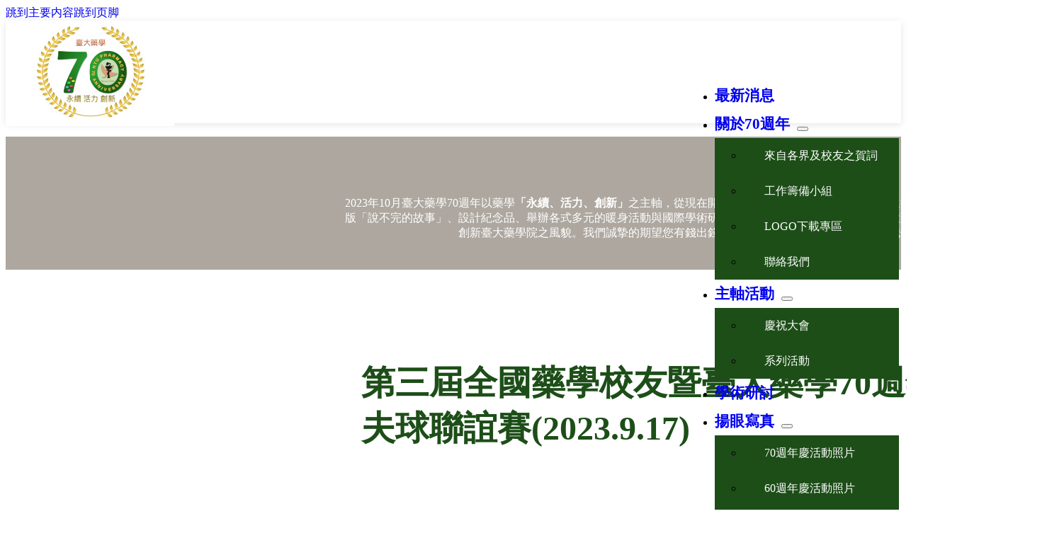

--- FILE ---
content_type: text/html; charset=UTF-8
request_url: https://ntupharmacy70.mc.ntu.edu.tw/4557/
body_size: 19006
content:
<!DOCTYPE html><html lang="zh-TW"><head><meta charset="UTF-8"><meta name="viewport" content="width=device-width, initial-scale=1"><title>第三屆全國藥學校友暨臺大藥學70週年高爾夫球聯誼賽(2023.9.17)</title><meta name='robots' content='max-image-preview:large, max-snippet:-1, max-video-preview:-1' /><link rel="canonical" href="https://ntupharmacy70.mc.ntu.edu.tw/4557/"><meta property="og:title" content="第三屆全國藥學校友暨臺大藥學70週年高爾夫球聯誼賽(2023.9.17)"><meta property="og:type" content="article"><meta property="og:image" content="https://ntupharmacy70.mc.ntu.edu.tw/wp-content/uploads/2023/09/2.jpg"><meta property="og:image:width" content="1478"><meta property="og:image:height" content="1108"><meta property="og:image:alt" content="2"><meta property="og:url" content="https://ntupharmacy70.mc.ntu.edu.tw/4557/"><meta property="og:locale" content="zh_TW"><meta property="og:site_name" content="臺大藥學校友會70週年"><meta property="article:published_time" content="2023-09-18T08:48:10+08:00"><meta property="article:modified_time" content="2023-09-18T08:48:41+08:00"><meta property="og:updated_time" content="2023-09-18T08:48:41+08:00"><meta property="article:section" content="最新消息"><meta name="twitter:card" content="summary_large_image"><meta name="twitter:image" content="https://ntupharmacy70.mc.ntu.edu.tw/wp-content/uploads/2023/09/2.jpg"><link rel="alternate" type="application/rss+xml" title="訂閱《臺大藥學校友會70週年》&raquo; 資訊提供" href="https://ntupharmacy70.mc.ntu.edu.tw/feed/" /><link rel="alternate" type="application/rss+xml" title="訂閱《臺大藥學校友會70週年》&raquo; 留言的資訊提供" href="https://ntupharmacy70.mc.ntu.edu.tw/comments/feed/" /><link rel="alternate" type="application/rss+xml" title="訂閱《臺大藥學校友會70週年 》&raquo;〈第三屆全國藥學校友暨臺大藥學70週年高爾夫球聯誼賽(2023.9.17)〉留言的資訊提供" href="https://ntupharmacy70.mc.ntu.edu.tw/4557/feed/" /><link rel="alternate" title="oEmbed (JSON)" type="application/json+oembed" href="https://ntupharmacy70.mc.ntu.edu.tw/wp-json/oembed/1.0/embed?url=https%3A%2F%2Fntupharmacy70.mc.ntu.edu.tw%2F4557%2F" /><link rel="alternate" title="oEmbed (XML)" type="text/xml+oembed" href="https://ntupharmacy70.mc.ntu.edu.tw/wp-json/oembed/1.0/embed?url=https%3A%2F%2Fntupharmacy70.mc.ntu.edu.tw%2F4557%2F&#038;format=xml" /><style id='wp-img-auto-sizes-contain-inline-css'>img:is([sizes=auto i],[sizes^="auto," i]){contain-intrinsic-size:3000px 1500px}</style><style id='classic-theme-styles-inline-css'>/*! This file is auto-generated */
.wp-block-button__link{color:#fff;background-color:#32373c;border-radius:9999px;box-shadow:none;text-decoration:none;padding:calc(.667em + 2px) calc(1.333em + 2px);font-size:1.125em}.wp-block-file__button{background:#32373c;color:#fff;text-decoration:none}</style><link data-optimized="1" rel='stylesheet' id='pdfp-public-css' href='https://ntupharmacy70.mc.ntu.edu.tw/wp-content/litespeed/css/58dc2c0df71528a22180f3cf8ff7e1d9.css?ver=7e1d9' media='all' /><link data-optimized="1" rel='stylesheet' id='bricks-frontend-css' href='https://ntupharmacy70.mc.ntu.edu.tw/wp-content/litespeed/css/eb4b10528ce5629b082ed1e2f5b23d0b.css?ver=23d0b' media='all' /><link data-optimized="1" rel='stylesheet' id='bricks-font-awesome-6-brands-css' href='https://ntupharmacy70.mc.ntu.edu.tw/wp-content/litespeed/css/750640e9115fd0c3c02759987c18d82a.css?ver=8d82a' media='all' /><link data-optimized="1" rel='stylesheet' id='bricks-ionicons-css' href='https://ntupharmacy70.mc.ntu.edu.tw/wp-content/litespeed/css/3aa54be4bdef1b7138cad41962de1fdf.css?ver=e1fdf' media='all' /><style id='bricks-frontend-inline-inline-css'>.#bricks-header-wrapper.brxe-container{display:block}.brxe-container.brxe-div{display:block}.brxe-container.brxe-container{display:block}:root{--bricks-color-31639f:#f5f5f5;--bricks-color-ddbdf8:#e0e0e0;--bricks-color-094019:#9e9e9e;--bricks-color-27b9e2:#616161;--bricks-color-fa7fbe:#424242;--bricks-color-9e956e:#212121;--bricks-color-46c4d6:#ffeb3b;--bricks-color-99250e:#ffc107;--bricks-color-fbdc83:#ff9800;--bricks-color-d81e56:#ff5722;--bricks-color-52e9f3:#f44336;--bricks-color-6c3f5c:#9c27b0;--bricks-color-ad3698:#2196f3;--bricks-color-34501a:#03a9f4;--bricks-color-7a4725:#81D4FA;--bricks-color-55f0c2:#4caf50;--bricks-color-94d7ae:#8bc34a;--bricks-color-22606f:#cddc39;--bricks-color-tyuapi:#1f4645;--bricks-color-zcheqk:#ffffff;--bricks-color-uhukgm:rgba(255, 255, 255, 0.7);--bricks-color-dxonjs:#9a6055;--bricks-color-abekpp:#000000;--bricks-color-dpoied:#000000;--bricks-color-gzcwyc:#000000;--bricks-color-cpnlil:#606060}#brxe-5560c5 .bricks-site-logo{width:auto}@media (max-width:991px){#brxe-5560c5 .bricks-site-logo{height:80px}}#brxe-7769b4{flex-direction:row;align-items:center;justify-content:space-between;align-self:center!important;width:228px;display:block;position:absolute;left:0;top:0}@layer bricks{@media (max-width:991px){#brxe-f360e5 .bricks-nav-menu-wrapper{display:none}#brxe-f360e5 .bricks-mobile-menu-toggle{display:block}}}#brxe-f360e5 .bricks-nav-menu>li>a{line-height:40px;font-size:21px;font-weight:600}#brxe-f360e5 .bricks-nav-menu>li>.brx-submenu-toggle>*{line-height:40px;font-size:21px;font-weight:600}#brxe-f360e5 .bricks-nav-menu .brx-submenu-toggle button{margin-top:0;margin-right:0;margin-bottom:0;margin-left:10px}#brxe-f360e5 .bricks-nav-menu .sub-menu a{padding-top:0;padding-right:30px;padding-bottom:0;padding-left:30px}#brxe-f360e5 .bricks-nav-menu .sub-menu button{padding-top:0;padding-right:30px;padding-bottom:0;padding-left:30px}#brxe-f360e5 .bricks-nav-menu .sub-menu>li>a{color:#fff;line-height:50px}#brxe-f360e5 .bricks-nav-menu .sub-menu>li>.brx-submenu-toggle>*{color:#fff;line-height:50px}#brxe-f360e5 .bricks-nav-menu .sub-menu .menu-item{background-color:#35a7ff}#brxe-f360e5 .bricks-nav-menu .sub-menu .menu-item:hover{background-color:#0089fa}#brxe-f360e5 .bricks-nav-menu>li{margin-right:20px;margin-left:20px}#brxe-f360e5 .bricks-nav-menu{flex-direction:row}#brxe-f360e5 .bricks-mobile-menu>li>a{padding-right:15px;padding-left:15px}#brxe-f360e5 .bricks-mobile-menu>li>.brx-submenu-toggle>*{padding-right:15px;padding-left:15px}#brxe-f360e5 .bricks-mobile-menu .sub-menu>.menu-item>a{padding-right:0;padding-left:0}#brxe-f360e5 .bricks-mobile-menu .sub-menu>.menu-item>.brx-submenu-toggle>*{padding-right:0;padding-left:0}#brxe-f360e5 .bricks-mobile-menu-toggle{color:#004341}#brxe-f360e5{position:absolute;right:0;padding-right:20px;padding-left:20px}@media (max-width:767px){#brxe-f360e5 .bricks-nav-menu>li{margin-right:15px;margin-left:15px}}@media (max-width:478px){#brxe-f360e5{align-self:flex-end;padding-right:25px}#brxe-f360e5 .bricks-mobile-menu-wrapper{justify-content:flex-start}#brxe-f360e5.show-mobile-menu .bricks-mobile-menu-toggle{color:#ff5964!important;top:25px;right:100px}}#brxe-jdqvoa{display:block;position:absolute;right:0;top:70px}@media (max-width:991px){#brxe-jdqvoa{right:20px;top:20px}}@media (max-width:767px){#brxe-jdqvoa{top:20px;right:20px}}@media (max-width:478px){#brxe-jdqvoa{top:20px;right:20px}}#brxe-3b3e3a{flex-direction:row;padding-left:17px;align-items:center;justify-content:center;z-index:1;align-self:stretch!important;width:100%;display:block;max-width:1440px;margin-right:auto;margin-left:auto;position:relative}#brxe-kkgdrn .image{height:190px;width:190px}#brxe-inevub{width:%}#brxe-obdjof li.has-link a,#brxe-obdjof li.no-link{color:#fff;justify-content:center;align-items:flex-end;padding-top:5px;padding-right:10px;padding-bottom:5px;padding-left:10px}#brxe-obdjof .repeater-item:nth-child(1).has-link a{color:var(--bricks-color-zcheqk)}#brxe-obdjof .repeater-item:nth-child(1).no-link{color:var(--bricks-color-zcheqk)}#brxe-obdjof .repeater-item:nth-child(2).has-link a{color:var(--bricks-color-zcheqk)}#brxe-obdjof .repeater-item:nth-child(2).no-link{color:var(--bricks-color-zcheqk)}#brxe-obdjof .repeater-item:nth-child(3).has-link a{color:var(--bricks-color-zcheqk)}#brxe-obdjof .repeater-item:nth-child(3).no-link{color:var(--bricks-color-zcheqk)}#brxe-obdjof .repeater-item:nth-child(4).has-link a{color:var(--bricks-color-zcheqk)}#brxe-obdjof .repeater-item:nth-child(4).no-link{color:var(--bricks-color-zcheqk)}#brxe-obdjof{position:static;flex-direction:row}#brxe-ybnxkx{width:50%;display:flex;align-self:flex-end!important;flex-direction:column;justify-content:flex-start;align-items:flex-end;padding-top:0;position:absolute}#brxe-qocooh{display:flex;margin-right:auto;margin-left:auto}</style><link data-optimized="1" rel='stylesheet' id='wp-block-paragraph-css' href='https://ntupharmacy70.mc.ntu.edu.tw/wp-content/litespeed/css/3c4948f619482c4211745a4d34f2ce97.css?ver=2ce97' media='all' /><link data-optimized="1" rel='stylesheet' id='wp-block-columns-css' href='https://ntupharmacy70.mc.ntu.edu.tw/wp-content/litespeed/css/2abb9812444be90fe5ecb6a2219c078f.css?ver=c078f' media='all' /><link rel="https://api.w.org/" href="https://ntupharmacy70.mc.ntu.edu.tw/wp-json/" /><link rel="alternate" title="JSON" type="application/json" href="https://ntupharmacy70.mc.ntu.edu.tw/wp-json/wp/v2/posts/4557" /><style></style> <script data-optimized="1" defer src="https://ntupharmacy70.mc.ntu.edu.tw/wp-content/litespeed/js/bb2e97b76232066cf0c957dadd5eb379.js?ver=eb379"></script> <link rel="icon" href="https://ntupharmacy70.mc.ntu.edu.tw/wp-content/uploads/2022/11/cropped-favicon-32x32.png" sizes="32x32" /><link rel="icon" href="https://ntupharmacy70.mc.ntu.edu.tw/wp-content/uploads/2022/11/cropped-favicon-192x192.png" sizes="192x192" /><link rel="apple-touch-icon" href="https://ntupharmacy70.mc.ntu.edu.tw/wp-content/uploads/2022/11/cropped-favicon-180x180.png" /><meta name="msapplication-TileImage" content="https://ntupharmacy70.mc.ntu.edu.tw/wp-content/uploads/2022/11/cropped-favicon-270x270.png" /><style id="wp-custom-css">a,a:active,a:focus,a:hover{outline:none;-webkit-transition:all 0.3s ease-in-out;-moz-transition:all 0.3s ease-in-out;-o-transition:all 0.3s ease-in-out;-ms-transition:all 0.3s ease-in-out;transition:all 0.3s ease-in-out;text-decoration:none}.brxe-container{width:1440px}#brx-header{height:145px;z-index:99;box-shadow:0 2px 10px rgb(0 0 0 / 10%)}.brxe-nav-menu{padding:0!important}.logo{text-align:center;padding:5px;background:#fff}.logo a{display:block}.logo img{display:inline-block}#brxe-f360e5 .bricks-nav-menu>li>a:hover{color:#1d4e18}#brxe-badlsg{margin-bottom:0;text-align:center}.brx-container.root{width:100%;;max-width:100%}.brxe-carousel .image{background-size:contain;background-repeat:no-repeat}#banner{background:#ada79f!important}#banner .titleBox{color:#fff!important}.brxe-nav-menu .bricks-nav-menu .sub-menu{background:#1d4e18}#brxe-f360e5 .bricks-nav-menu .sub-menu li.menu-item{background:#1d4e18}#brxe-f360e5 .bricks-nav-menu .sub-menu li.menu-item a:hover{background:#1d4e18}.template-wrap{position:relative;padding:8em 0}.template-wrap h1{color:#1d4e18;font-size:2em;margin:0 0 1em}.template-wrap .file-wrap{width:100%;background:#004341}.template-wrap .file-wrap .table-row{display:table;width:100%;color:#fff}.template-wrap .file-wrap .table-row .cell{display:table-cell;width:25%;text-align:center;padding:20px 0;vertical-align:middle}.template-wrap .file-wrap .table-row .title-name{position:relative;width:75%}.template-wrap .file-wrap .table-row .title-name:after{content:'';display:block;position:absolute;top:50%;right:0;width:1px;height:50%;background:#fff;-webkit-transform:translateY(-50%);transform:translateY(-50%)}.template-wrap .file-wrap .table-row .subject-name{position:relative;width:calc(75% - 100px);padding:20px;display:table-cell}.template-wrap .file-wrap .table-row .subject-name:after{content:'';display:block;position:absolute;top:50%;right:0;width:1px;height:50%;background:#fff;-webkit-transform:translateY(-50%);transform:translateY(-50%)}.template-wrap .file-wrap .table-row .s-number{display:table-cell;width:80px;text-align:center;padding:20px 0;vertical-align:middle}.template-wrap .file-wrap .table-row .s-number:after{content:'';display:block;position:absolute;top:50%;right:0;width:1px;height:50%;background:#fff;-webkit-transform:translateY(-50%);transform:translateY(-50%)}.template-wrap .unit-title{margin:0 0 1em;font-size:1.5em;color:#004341}.seminars-list li{padding:20px}.seminars-list li:nth-child(even){background:#efefef}.seminars-list .separator{display:none}.seminars-list li .meta{width:25%;text-align:center}#unitA{text-align:center;padding:1.5em 0 3em}#unitA p{margin:0}#unitA a{color:#1d4e18;font-size:21px}#unitB{position:relative;height:902px;margin:5em auto 0}#unitC{display:block;padding:2em 0;overflow:hidden}#unitC .txtBox{width:66.667%;;float:left;color:#004341}#unitC .txtBox p{font-size:40px}#unitC .txtBox h3{margin:0;font-size:18px}#donate-list{width:33.333%;float:right;position:relative;padding-left:5em}#donate-list:after{position:absolute;top:0;left:0;width:2px;height:100%;content:'';background:#f3b024}#donate-list li a{color:#63770e;font-size:18px}#donate-list .separator{display:none}#unitD{background:#e8e8e8;padding:8em 0;margin:0 auto}#unitD .inner{width:1440px!important;margin:0 auto}#unitE{padding:20px 0 50px}#unitE .linkBox{width:1440px!important;margin:0 auto}#unitE .brxe-slider{min-height:280px!important}#unitE .slider-content{top:30%}#news{padding:150px 0}#news .inner{width:1440px!important;margin:0 auto}#news .content-wrapper{background:#fff;margin:-30px 0 0 60px;width:calc(100% - 60px);right:0;padding:40px 25px}#news .content-wrapper h3{color:#1d4e18;font-size:18px;margin:0 0 10px;font-weight:600;text-decoration:underline}#news .content-wrapper h3:hover{text-decoration:none}#banner{position:relative;display:block;width:100%;height:188px;background-color:#f0f0f0}#banner .titleBox{position:relative;text-align:right;display:block;max-width:1440px;margin:0 auto;transform:translateY(-50%);top:50%;padding:0 15px}#banner p{display:inline-block;max-width:68%}.image-overlay-wrapper:hover{background:rgb(29 78 24 / 50%);transition-duration:0.3s}.image-overlay-wrapper h3{display:none}.image-overlay-wrapper:hover h3{display:block;transition-duration:0.3s}.page-link{display:block}.page-link>div{width:calc(100%/4)!important;display:inline-block!important}.page-link .brxe-image{height:250px;padding:10px;margin:0 0 28px}.page-link .brxe-image.tag a{display:block}.page-link .brxe-image img{border:1px #efefef solid}.page-link .brxe-image a:hover img{box-shadow:0 2px 10px 0 rgb(0 0 0 / 3%),0 2px 10px rgb(0 0 0 / 3%),0 2px 8px rgb(0 0 0 / 3%),0 2px 10px rgb(0 0 0 / 3%)}.page-link .bricks-image-caption{bottom:0;background:#fff0;color:#000;margin:0;font-size:1.125em}.event-album ul{margin-bottom:0!important}.event-album ul>li{padding:10px!important}.event-album ul.bricks-layout-wrapper li{padding:5px}.event-album ul.bricks-layout-wrapper .bricks-layout-inner{box-shadow:0 0 5px rgb(0 0 0 / 10%);padding:20px}.event-album ul h3{font-size:1.25em}.post-titleBar .bricks-layout-wrapper *{display:table;width:100%}.post-titleBar .bricks-layout-wrapper p{display:table-cell;text-align:center}.post-titleBar .bricks-layout-wrapper p:first-child{width:80px}.post-titleBar .bricks-layout-wrapper p:last-child{width:25%}.post-titleBar .bricks-layout-wrapper h3{display:table-cell;width:calc(75% - 100px);padding:20px;font-size:1.25em;font-weight:400}#story{padding:150px 0}#story h1.title{color:#1d4e18;font-size:2em;margin:0 0 1em}#story .inner{width:1440px!important;margin:0 auto}#story .content-wrapper{background:#fff;margin:-30px 0 0 60px;width:calc(100% - 60px);right:0;padding:40px 25px}#story .content-wrapper h3{color:#1d4e18;font-size:18px;margin:0 0 10px;font-weight:600;text-decoration:underline}#story .content-wrapper h3:hover{text-decoration:none}#story .repeater-item [data-field-id="rumict"]{position:absolute;left:-60px;top:30px;background:#0c4241 url(/wp-content/uploads/2022/07/arrow-right.png) no-repeat center;background-size:22px;width:60px;line-height:60px;text-align:center;color:#fff;font-size:0}.seminar-post .bricks-layout-wrapper *{display:table;width:100%}.seminar-post .bricks-layout-wrapper .content-wrapper h3{display:table-cell;width:75%;padding:20px;font-size:1.25em;font-weight:400}.seminar-post .bricks-layout-wrapper .content-wrapper div{display:table-cell;text-align:center;width:25%}.seminar-post .bricks-layout-wrapper{display:table!important}.seminar-post .image-wrapper{display:none}.seminar-post .bricks-layout-wrapper .content-wrapper div{text-align:left!important}.page-list{max-width:1280px;margin:0 auto;flex-direction:row;box-shadow:0 2px 10px 0 rgb(0 0 0 / 3%),0 2px 10px rgb(0 0 0 / 3%),0 2px 8px rgb(0 0 0 / 3%),0 2px 10px rgb(0 0 0 / 3%)}.page-list>div{flex-grow:1;text-align:center;padding:0!important}.page-list .tab-title{padding:0!important}.page-list .tab-title a{position:relative;display:block;background-color:#fff;padding:20px;color:#63770e}.page-list .tab-title:not(:first-child) a:before{content:'';position:absolute;top:50%;left:0;transform:translateY(-50%);width:1px;height:15px;background-color:#cbcbcb}.page-list .tab-title a:hover{background-color:#f3b024;color:#fff}.page-list .tab-title.brx-open{position:relative;background-color:#f3b024!important;color:#fff}.page-list .tab-title:after{content:'';position:absolute;bottom:0;left:calc(50% - 10px);width:0;height:0;border-style:solid;border-width:10px 10px 0 10px;border-color:#f3b024 #fff0 #fff0 #fff0;z-index:-1;transition:all .2s ease}.page-list .tab-title:hover:after{transition:all .2s .2s ease;transform:translateY(100%)}#EditBox{padding:5em 0;margin:0 auto}#EditBox h1.unit-title{color:#1d4e18;font-size:2em;margin:0 0 1em}.table-style01 table{border:1px #dedede solid}.table-style01 th{background-color:#848f49;color:#fff;width:160px}.table-style01 th,.table-style01 td{padding:10px 15px}.table-style01 tr:not(:last-child){border-bottom:1px #dedede solid}.contact-person{max-width:1280px;margin:0 auto}.contact-person h1{max-width:980px;margin:0 auto 1em;color:#1d4e18;font-size:2em}.contact-person table{border-top:1px #231f20 solid;border-bottom:1px #231f20 solid;max-width:980px;margin:0 auto}.contact-person td{padding:10px}.contact-person td:nth-child(odd){width:25%;text-align:center}.donation_list table{border-top:1px #231f20 solid}.donation_list table th{position:relative}.donation_list table th:not(:first-child):before{content:'';position:absolute;top:50%;left:0;transform:translateY(-50%);width:1px;height:15px;background-color:#aeacac}.donation_list table th,.donation_list table td{padding:10px 15px;text-align:center}.donation_list table tr:last-child{border-bottom:1px #231f20 solid}.donation_list table td:first-child{width:100px}.donation_list table td:last-child{width:50%;text-align:left}#donate{padding:150px 0}#brxe-bshoqs .repeater-item [data-field-id="njldao"]{background:#000;color:#fff;padding:10px;position:absolute;right:0;top:-44px}#brxe-bshoqs .repeater-item [data-field-id="oxgoff"]{position:absolute;left:-60px;top:30px;background:#f3b024 url(/wp-content/uploads/2022/07/arrow-right.png) no-repeat center;background-size:22px;width:60px;line-height:60px;text-align:center;color:#fff;font-size:0}#donate .titleBox{max-width:1140px;margin:0 auto 5rem;text-align:center}#donate .titleBox p{font-size:1.5em}#donate div.set01{width:50%}#donate div.set02{width:42.5%}#donate div.set03{width:85%}#donate div.set04{width:42.5%}#donate .columnBox{position:relative;max-width:1140px;margin:0 auto}#donate .columnBox-last{padding:0 0 30px}#donate .column-1{padding-top:70px}#donate .column-1:after{position:absolute;left:50%;top:0;content:'基本資料';width:100%;max-width:1140px;line-height:46px;text-align:center;background-color:#63770e;color:#fff;transform:translateX(-50%)}#donate .column-2{padding-top:70px}#donate .column-2:after{position:absolute;left:50%;top:0;content:'捐款方式';width:100%;max-width:1140px;line-height:46px;text-align:center;background-color:#63770e;color:#fff;transform:translateX(-50%)}#donate .column-3{padding-top:70px}#donate .column-3:after{position:absolute;left:50%;top:0;content:'收據';width:100%;max-width:1140px;line-height:46px;text-align:center;background-color:#63770e;color:#fff;transform:translateX(-50%)}#donate .column-4{padding-top:70px}#donate .column-4:after{position:absolute;left:50%;top:0;content:'捐款項目';width:100%;max-width:1140px;line-height:46px;text-align:center;background-color:#63770e;color:#fff;transform:translateX(-50%)}#donate .column-5{padding-top:70px}#donate .column-5:after{position:absolute;left:50%;top:0;content:'公開徵信';width:100%;max-width:1140px;line-height:46px;text-align:center;background-color:#63770e;color:#fff;transform:translateX(-50%)}#donate .btnBox{padding:100px 0 0;text-align:right}#donate .itemBox>div{margin:0!important;display:none}#donate .column-4 input.set01{max-width:80px!important}#donate .column-4 .txt01{min-height:38px;line-height:38px}#donate .column-4 .txt01 p{min-height:38px;line-height:38px}#donate a{color:#e3831f}#donate .column-list{padding:0 0 1em;border-bottom:1px #dedede dotted;margin:0 auto 1.8em}.ff-el-input--label{padding:0!important}.ff-el-input--label label{vertical-align:-webkit-baseline-middle}.ff-el-input--label label.set01{width:20%}.fluentform .ff-el-form-check-label .ff-el-form-check-input{width:inherit!important}.donate-way a{color:#e3831f}.donate-way h2{color:#3a3a3a;font-size:1.5em}.news-list-area{position:absolute;top:0;left:0}.news-list-area a{display:block;width:262px;padding:18px 30px;color:#1a1a1a;background:#d6d3ce}.news-list-area a i{color:#1a1a1a;position:absolute;right:25px;top:50%;transform:translateY(-50%)}.news-list-area a:hover i{right:20px}.post-title-area{display:flex;justify-content:flex-end}.post-title-area h1{width:938px;font-size:3em}.post-img-area{position:relative}.post-img-area:after{position:absolute;left:0;top:30%;content:'';background:#064241}.post-content{display:flex;justify-content:flex-end}.post-content .content-area{width:938px}.post-content .cover-img{position:relative;display:flex;justify-content:flex-end;margin:0 0 15em}.post-content .cover-img:after{position:absolute;left:0;top:20%;content:'';background-color:#064241;width:1040px;height:40vh;max-height:580px;height:580px;z-index:-1}.post-content p{font-size:1.25em;line-height:2}.post-content .txt-box{position:absolute;left:30px;top:38%;color:#fff;max-width:435px}.post-content .txt-box strong{display:block;font-size:1.5em;margin:0 0 5px}.post-content .txt-box span{font-size:.9em}.article-bottom{background:#eae8e6;padding:5em 0 8em}.article-bottom a{width:50%}.annual-album{padding:0}.annual-album ul>li{padding:10px!important}.annual-album ul.bricks-layout-wrapper .bricks-layout-inner{box-shadow:0 0 5px rgb(0 0 0 / 10%);padding:20px}.annual-pic li{margin:10px;border:1px #686868 solid;padding:5px}.preparatory-meeting table{border-top:2px #7e8065 solid;border-bottom:2px #7e8065 solid;border-collapse:collapse;border-spacing:0}.preparatory-meeting table th{position:relative;background:#efefef}.preparatory-meeting table th:not(:first-child):before{content:'';position:absolute;top:50%;left:0;transform:translateY(-50%);width:1px;height:15px;background-color:#aeacac}.preparatory-meeting table th,.preparatory-meeting table td{padding:10px 15px;text-align:center}.preparatory-meeting table tr:last-child{border-bottom:1px #231f20 solid}.preparatory-meeting table tr{border-bottom:1px #efefef solid}.preparatory-meeting table td:first-child{width:100px}.preparatory-meeting table td:last-child{width:50%;text-align:left}.post-events{background:#f2f2f2 url(/wp-content/uploads/2022/08/event-bg-txt.png) no-repeat 5% 100px}.post-events .content-box{display:flex;padding:5em 0;overflow:hidden}.post-events .title-box strong{position:relative;display:block;width:100%;font-size:2.35em}.post-events .title-box strong:after{position:absolute;left:0;top:-10px;content:'';background:#de8e11;width:60px;height:5px}.post-events .title-box span{letter-spacing:5px;font-size:1.25em;font-weight:400}.post-events .cover-box{position:relative;display:inline-block;width:50%;text-align:center;padding-bottom:10em}.post-events .cover-box:after{position:absolute;left:0;bottom:5em;content:'';width:20%;height:40%;z-index:0;border-left:solid 5px #fff;border-bottom:solid 5px #fff}.post-events .cover-box .img-box{display:-webkit-inline-box;padding:10px;background:#fff;box-shadow:0 2px 10px rgb(0 0 0 / 10%)}.post-events .cover-box img{max-width:472px;border:1px #f2f2f2 solid}.post-events .content-box .txt-box{display:inline-block;position:relative;width:50%;font-size:18px;line-height:2;padding:8.5em 5em 0 0}.post-events .content-box .txt-box:after{position:absolute;right:0;top:0;content:'';width:20%;height:40%;z-index:0;border-right:solid 5px #fff;border-top:solid 5px #fff}.post-title-area .title-box{width:938px}.post-title-area .title-box h1{font-size:3em;margin:0 0 1em!important}.title-box .title-box strong{font-size:1.25em;color:#232323}.post-title-area .title-box p{font-size:1.15em;color:#676767;text-align:justify}.story-content .story-area{display:flex;justify-content:flex-end}.story-content .cover-img{position:relative;display:flex;justify-content:flex-start;margin:2em 0 13em}.story-content .cover-img:after{position:absolute;right:0;top:20%;content:'';background-color:#064241;width:938px;height:40vh;max-height:580px;height:580px;z-index:-1}.story-content .txt-box{position:absolute;right:5%;top:38%;color:#1a1a1a;max-width:458px;background:rgb(255 255 255 / .85);padding:3em;text-align:left;min-width:420px}.story-content .txt-box strong{display:block;font-size:1.15em;margin:0 0 5px}.story-content .txt-box span{display:block;font-size:.9em}.story-content .content-area{width:938px}.story-content .content-area .context{border-bottom:2px #bbaea2 solid;margin:0 0 3em;padding:0 0 1em;text-align:left}.story-content .content-area .context p{font-size:1.25em}.story-content .content-area .context p:first-letter{float:left;font-size:2.5em;padding-right:5px;text-transform:uppercase;vertical-align:text-top;line-height:120%;color:#bbaea2}.story-content .content-area h3{display:block;font-size:1.5em}.story-content .content-area h4{font-size:1.5em;text-align:center;margin:1em 0;color:#bbaea2}.story-content .paragraph{display:flex;margin-bottom:5em}.story-content .paragraph>div{width:50%;display:inline-block;float:left}.story-content .paragraph>div:first-child{padding-right:1em}.story-content .paragraph>div:last-child{padding-left:1em}.story-content .abstract{display:flex;padding:0 0 3em 0}.story-content .abstract .imgBox{width:60%}.story-content .abstract p{width:40%;padding:10em 0 0 2em}.emptyBox{position:relative;display:block;width:100%;min-height:360px;text-align:center}.emptyBox p{position:absolute;top:50%;left:50%;display:block;transform:translate(-50%,-50%);width:60%;border:1px #fefefe solid;width:90%;color:#1a1a1a;padding:1rem 2rem}footer{background:#064241;padding:28px 0}footer .copyright{text-align:left;color:#fff}@media (max-width:768px){header{height:80px!important}.logo{padding:0;width:80px!important;height:80px!important;background:transparent!important;left:10px!important;top:0!important}.logo a{line-height:80px}.logo img{height:66px!important}.brxe-nav-menu .bricks-mobile-menu-wrapper:before{background-color:#004341}.show-mobile-menu .bricks-mobile-menu-toggle span{background:#fff!important}.brxe-nav-menu{top:15px}#brxe-f360e5.show-mobile-menu .bricks-mobile-menu-toggle{left:0!important;top:0!important}#brxe-jdqvoa{top:7px;right:15px}.brxe-container{width:100%}#banner{height:288px}#banner p{max-width:100%}#unitB{height:auto}.brxe-ba-tilt-image{width:100%;position:static!important}.bricks-layout-item{width:100%}#unitC{padding:15px}#unitC .txtBox,#donate-list{width:100%}#unitE{padding:0 10px 38px}#unitE .brxe-slider .swiper-slide{width:calc(50vw - 10px)!important;min-height:260px}#unitE .brxe-slider .slider-content{padding:10px}.template-wrap{padding:3em 15px}.post-title-area .title-box{width:100%;padding:0 15px}.post-title-area .title-box h1{width:100%;font-size:2em}.story-content .cover-img{display:block;margin:2em 0 5em}.story-content .cover-img:after{position:static;width:0}.story-content .txt-box{position:static;min-width:inherit;padding:1em 1.5em}.story-content .content-area{width:100%;padding:0 15px}.story-content .paragraph{display:block}.story-content .paragraph>div{width:100%}.story-content .paragraph>div:first-child,.story-content .paragraph>div:last-child{padding:0 0 2em}.story-content .abstract{display:block;padding:0}.story-content .abstract img{max-width:100%}.story-content .abstract p{padding:1em}#donate{padding:60px 15px}#donate .titleBox{margin:0 auto 3rem}#donate .titleBox h1{font-size:1.8em}#donate .titleBox p{font-size:1.125em}.bricks-layout-wrapper[data-layout=grid]:not(.isotope){display:flex}.page-link>div{width:calc(100%/2)!important}.page-link .brxe-image{height:180px}.page-link .bricks-image-caption{bottom:inherit;font-size:13px}}</style><style id='wp-block-image-inline-css'>.wp-block-image>a,.wp-block-image>figure>a{display:inline-block}.wp-block-image img{box-sizing:border-box;height:auto;max-width:100%;vertical-align:bottom}@media not (prefers-reduced-motion){.wp-block-image img.hide{visibility:hidden}.wp-block-image img.show{animation:show-content-image .4s}}.wp-block-image[style*=border-radius] img,.wp-block-image[style*=border-radius]>a{border-radius:inherit}.wp-block-image.has-custom-border img{box-sizing:border-box}.wp-block-image.aligncenter{text-align:center}.wp-block-image.alignfull>a,.wp-block-image.alignwide>a{width:100%}.wp-block-image.alignfull img,.wp-block-image.alignwide img{height:auto;width:100%}.wp-block-image .aligncenter,.wp-block-image .alignleft,.wp-block-image .alignright,.wp-block-image.aligncenter,.wp-block-image.alignleft,.wp-block-image.alignright{display:table}.wp-block-image .aligncenter>figcaption,.wp-block-image .alignleft>figcaption,.wp-block-image .alignright>figcaption,.wp-block-image.aligncenter>figcaption,.wp-block-image.alignleft>figcaption,.wp-block-image.alignright>figcaption{caption-side:bottom;display:table-caption}.wp-block-image .alignleft{float:left;margin:.5em 1em .5em 0}.wp-block-image .alignright{float:right;margin:.5em 0 .5em 1em}.wp-block-image .aligncenter{margin-left:auto;margin-right:auto}.wp-block-image :where(figcaption){margin-bottom:1em;margin-top:.5em}.wp-block-image.is-style-circle-mask img{border-radius:9999px}@supports ((-webkit-mask-image:none) or (mask-image:none)) or (-webkit-mask-image:none){.wp-block-image.is-style-circle-mask img{border-radius:0;-webkit-mask-image:url('data:image/svg+xml;utf8,<svg viewBox="0 0 100 100" xmlns="http://www.w3.org/2000/svg"><circle cx="50" cy="50" r="50"/></svg>');mask-image:url('data:image/svg+xml;utf8,<svg viewBox="0 0 100 100" xmlns="http://www.w3.org/2000/svg"><circle cx="50" cy="50" r="50"/></svg>');mask-mode:alpha;-webkit-mask-position:center;mask-position:center;-webkit-mask-repeat:no-repeat;mask-repeat:no-repeat;-webkit-mask-size:contain;mask-size:contain}}:root :where(.wp-block-image.is-style-rounded img,.wp-block-image .is-style-rounded img){border-radius:9999px}.wp-block-image figure{margin:0}.wp-lightbox-container{display:flex;flex-direction:column;position:relative}.wp-lightbox-container img{cursor:zoom-in}.wp-lightbox-container img:hover+button{opacity:1}.wp-lightbox-container button{align-items:center;backdrop-filter:blur(16px) saturate(180%);background-color:#5a5a5a40;border:none;border-radius:4px;cursor:zoom-in;display:flex;height:20px;justify-content:center;opacity:0;padding:0;position:absolute;right:16px;text-align:center;top:16px;width:20px;z-index:100}@media not (prefers-reduced-motion){.wp-lightbox-container button{transition:opacity .2s ease}}.wp-lightbox-container button:focus-visible{outline:3px auto #5a5a5a40;outline:3px auto -webkit-focus-ring-color;outline-offset:3px}.wp-lightbox-container button:hover{cursor:pointer;opacity:1}.wp-lightbox-container button:focus{opacity:1}.wp-lightbox-container button:focus,.wp-lightbox-container button:hover,.wp-lightbox-container button:not(:hover):not(:active):not(.has-background){background-color:#5a5a5a40;border:none}.wp-lightbox-overlay{box-sizing:border-box;cursor:zoom-out;height:100vh;left:0;overflow:hidden;position:fixed;top:0;visibility:hidden;width:100%;z-index:100000}.wp-lightbox-overlay .close-button{align-items:center;cursor:pointer;display:flex;justify-content:center;min-height:40px;min-width:40px;padding:0;position:absolute;right:calc(env(safe-area-inset-right) + 16px);top:calc(env(safe-area-inset-top) + 16px);z-index:5000000}.wp-lightbox-overlay .close-button:focus,.wp-lightbox-overlay .close-button:hover,.wp-lightbox-overlay .close-button:not(:hover):not(:active):not(.has-background){background:none;border:none}.wp-lightbox-overlay .lightbox-image-container{height:var(--wp--lightbox-container-height);left:50%;overflow:hidden;position:absolute;top:50%;transform:translate(-50%,-50%);transform-origin:top left;width:var(--wp--lightbox-container-width);z-index:9999999999}.wp-lightbox-overlay .wp-block-image{align-items:center;box-sizing:border-box;display:flex;height:100%;justify-content:center;margin:0;position:relative;transform-origin:0 0;width:100%;z-index:3000000}.wp-lightbox-overlay .wp-block-image img{height:var(--wp--lightbox-image-height);min-height:var(--wp--lightbox-image-height);min-width:var(--wp--lightbox-image-width);width:var(--wp--lightbox-image-width)}.wp-lightbox-overlay .wp-block-image figcaption{display:none}.wp-lightbox-overlay button{background:none;border:none}.wp-lightbox-overlay .scrim{background-color:#fff;height:100%;opacity:.9;position:absolute;width:100%;z-index:2000000}.wp-lightbox-overlay.active{visibility:visible}@media not (prefers-reduced-motion){.wp-lightbox-overlay.active{animation:turn-on-visibility .25s both}.wp-lightbox-overlay.active img{animation:turn-on-visibility .35s both}.wp-lightbox-overlay.show-closing-animation:not(.active){animation:turn-off-visibility .35s both}.wp-lightbox-overlay.show-closing-animation:not(.active) img{animation:turn-off-visibility .25s both}.wp-lightbox-overlay.zoom.active{animation:none;opacity:1;visibility:visible}.wp-lightbox-overlay.zoom.active .lightbox-image-container{animation:lightbox-zoom-in .4s}.wp-lightbox-overlay.zoom.active .lightbox-image-container img{animation:none}.wp-lightbox-overlay.zoom.active .scrim{animation:turn-on-visibility .4s forwards}.wp-lightbox-overlay.zoom.show-closing-animation:not(.active){animation:none}.wp-lightbox-overlay.zoom.show-closing-animation:not(.active) .lightbox-image-container{animation:lightbox-zoom-out .4s}.wp-lightbox-overlay.zoom.show-closing-animation:not(.active) .lightbox-image-container img{animation:none}.wp-lightbox-overlay.zoom.show-closing-animation:not(.active) .scrim{animation:turn-off-visibility .4s forwards}}@keyframes show-content-image{0%{visibility:hidden}99%{visibility:hidden}to{visibility:visible}}@keyframes turn-on-visibility{0%{opacity:0}to{opacity:1}}@keyframes turn-off-visibility{0%{opacity:1;visibility:visible}99%{opacity:0;visibility:visible}to{opacity:0;visibility:hidden}}@keyframes lightbox-zoom-in{0%{transform:translate(calc((-100vw + var(--wp--lightbox-scrollbar-width))/2 + var(--wp--lightbox-initial-left-position)),calc(-50vh + var(--wp--lightbox-initial-top-position))) scale(var(--wp--lightbox-scale))}to{transform:translate(-50%,-50%) scale(1)}}@keyframes lightbox-zoom-out{0%{transform:translate(-50%,-50%) scale(1);visibility:visible}99%{visibility:visible}to{transform:translate(calc((-100vw + var(--wp--lightbox-scrollbar-width))/2 + var(--wp--lightbox-initial-left-position)),calc(-50vh + var(--wp--lightbox-initial-top-position))) scale(var(--wp--lightbox-scale));visibility:hidden}}
/*# sourceURL=https://ntupharmacy70.mc.ntu.edu.tw/wp-includes/blocks/image/style.min.css */</style><style id='global-styles-inline-css'>:root{--wp--preset--aspect-ratio--square:1;--wp--preset--aspect-ratio--4-3:4/3;--wp--preset--aspect-ratio--3-4:3/4;--wp--preset--aspect-ratio--3-2:3/2;--wp--preset--aspect-ratio--2-3:2/3;--wp--preset--aspect-ratio--16-9:16/9;--wp--preset--aspect-ratio--9-16:9/16;--wp--preset--color--black:#000000;--wp--preset--color--cyan-bluish-gray:#abb8c3;--wp--preset--color--white:#ffffff;--wp--preset--color--pale-pink:#f78da7;--wp--preset--color--vivid-red:#cf2e2e;--wp--preset--color--luminous-vivid-orange:#ff6900;--wp--preset--color--luminous-vivid-amber:#fcb900;--wp--preset--color--light-green-cyan:#7bdcb5;--wp--preset--color--vivid-green-cyan:#00d084;--wp--preset--color--pale-cyan-blue:#8ed1fc;--wp--preset--color--vivid-cyan-blue:#0693e3;--wp--preset--color--vivid-purple:#9b51e0;--wp--preset--gradient--vivid-cyan-blue-to-vivid-purple:linear-gradient(135deg,rgb(6,147,227) 0%,rgb(155,81,224) 100%);--wp--preset--gradient--light-green-cyan-to-vivid-green-cyan:linear-gradient(135deg,rgb(122,220,180) 0%,rgb(0,208,130) 100%);--wp--preset--gradient--luminous-vivid-amber-to-luminous-vivid-orange:linear-gradient(135deg,rgb(252,185,0) 0%,rgb(255,105,0) 100%);--wp--preset--gradient--luminous-vivid-orange-to-vivid-red:linear-gradient(135deg,rgb(255,105,0) 0%,rgb(207,46,46) 100%);--wp--preset--gradient--very-light-gray-to-cyan-bluish-gray:linear-gradient(135deg,rgb(238,238,238) 0%,rgb(169,184,195) 100%);--wp--preset--gradient--cool-to-warm-spectrum:linear-gradient(135deg,rgb(74,234,220) 0%,rgb(151,120,209) 20%,rgb(207,42,186) 40%,rgb(238,44,130) 60%,rgb(251,105,98) 80%,rgb(254,248,76) 100%);--wp--preset--gradient--blush-light-purple:linear-gradient(135deg,rgb(255,206,236) 0%,rgb(152,150,240) 100%);--wp--preset--gradient--blush-bordeaux:linear-gradient(135deg,rgb(254,205,165) 0%,rgb(254,45,45) 50%,rgb(107,0,62) 100%);--wp--preset--gradient--luminous-dusk:linear-gradient(135deg,rgb(255,203,112) 0%,rgb(199,81,192) 50%,rgb(65,88,208) 100%);--wp--preset--gradient--pale-ocean:linear-gradient(135deg,rgb(255,245,203) 0%,rgb(182,227,212) 50%,rgb(51,167,181) 100%);--wp--preset--gradient--electric-grass:linear-gradient(135deg,rgb(202,248,128) 0%,rgb(113,206,126) 100%);--wp--preset--gradient--midnight:linear-gradient(135deg,rgb(2,3,129) 0%,rgb(40,116,252) 100%);--wp--preset--font-size--small:13px;--wp--preset--font-size--medium:20px;--wp--preset--font-size--large:36px;--wp--preset--font-size--x-large:42px;--wp--preset--spacing--20:0.44rem;--wp--preset--spacing--30:0.67rem;--wp--preset--spacing--40:1rem;--wp--preset--spacing--50:1.5rem;--wp--preset--spacing--60:2.25rem;--wp--preset--spacing--70:3.38rem;--wp--preset--spacing--80:5.06rem;--wp--preset--shadow--natural:6px 6px 9px rgba(0, 0, 0, 0.2);--wp--preset--shadow--deep:12px 12px 50px rgba(0, 0, 0, 0.4);--wp--preset--shadow--sharp:6px 6px 0px rgba(0, 0, 0, 0.2);--wp--preset--shadow--outlined:6px 6px 0px -3px rgb(255, 255, 255), 6px 6px rgb(0, 0, 0);--wp--preset--shadow--crisp:6px 6px 0px rgb(0, 0, 0)}:where(.is-layout-flex){gap:.5em}:where(.is-layout-grid){gap:.5em}body .is-layout-flex{display:flex}.is-layout-flex{flex-wrap:wrap;align-items:center}.is-layout-flex>:is(*,div){margin:0}body .is-layout-grid{display:grid}.is-layout-grid>:is(*,div){margin:0}:where(.wp-block-columns.is-layout-flex){gap:2em}:where(.wp-block-columns.is-layout-grid){gap:2em}:where(.wp-block-post-template.is-layout-flex){gap:1.25em}:where(.wp-block-post-template.is-layout-grid){gap:1.25em}.has-black-color{color:var(--wp--preset--color--black)!important}.has-cyan-bluish-gray-color{color:var(--wp--preset--color--cyan-bluish-gray)!important}.has-white-color{color:var(--wp--preset--color--white)!important}.has-pale-pink-color{color:var(--wp--preset--color--pale-pink)!important}.has-vivid-red-color{color:var(--wp--preset--color--vivid-red)!important}.has-luminous-vivid-orange-color{color:var(--wp--preset--color--luminous-vivid-orange)!important}.has-luminous-vivid-amber-color{color:var(--wp--preset--color--luminous-vivid-amber)!important}.has-light-green-cyan-color{color:var(--wp--preset--color--light-green-cyan)!important}.has-vivid-green-cyan-color{color:var(--wp--preset--color--vivid-green-cyan)!important}.has-pale-cyan-blue-color{color:var(--wp--preset--color--pale-cyan-blue)!important}.has-vivid-cyan-blue-color{color:var(--wp--preset--color--vivid-cyan-blue)!important}.has-vivid-purple-color{color:var(--wp--preset--color--vivid-purple)!important}.has-black-background-color{background-color:var(--wp--preset--color--black)!important}.has-cyan-bluish-gray-background-color{background-color:var(--wp--preset--color--cyan-bluish-gray)!important}.has-white-background-color{background-color:var(--wp--preset--color--white)!important}.has-pale-pink-background-color{background-color:var(--wp--preset--color--pale-pink)!important}.has-vivid-red-background-color{background-color:var(--wp--preset--color--vivid-red)!important}.has-luminous-vivid-orange-background-color{background-color:var(--wp--preset--color--luminous-vivid-orange)!important}.has-luminous-vivid-amber-background-color{background-color:var(--wp--preset--color--luminous-vivid-amber)!important}.has-light-green-cyan-background-color{background-color:var(--wp--preset--color--light-green-cyan)!important}.has-vivid-green-cyan-background-color{background-color:var(--wp--preset--color--vivid-green-cyan)!important}.has-pale-cyan-blue-background-color{background-color:var(--wp--preset--color--pale-cyan-blue)!important}.has-vivid-cyan-blue-background-color{background-color:var(--wp--preset--color--vivid-cyan-blue)!important}.has-vivid-purple-background-color{background-color:var(--wp--preset--color--vivid-purple)!important}.has-black-border-color{border-color:var(--wp--preset--color--black)!important}.has-cyan-bluish-gray-border-color{border-color:var(--wp--preset--color--cyan-bluish-gray)!important}.has-white-border-color{border-color:var(--wp--preset--color--white)!important}.has-pale-pink-border-color{border-color:var(--wp--preset--color--pale-pink)!important}.has-vivid-red-border-color{border-color:var(--wp--preset--color--vivid-red)!important}.has-luminous-vivid-orange-border-color{border-color:var(--wp--preset--color--luminous-vivid-orange)!important}.has-luminous-vivid-amber-border-color{border-color:var(--wp--preset--color--luminous-vivid-amber)!important}.has-light-green-cyan-border-color{border-color:var(--wp--preset--color--light-green-cyan)!important}.has-vivid-green-cyan-border-color{border-color:var(--wp--preset--color--vivid-green-cyan)!important}.has-pale-cyan-blue-border-color{border-color:var(--wp--preset--color--pale-cyan-blue)!important}.has-vivid-cyan-blue-border-color{border-color:var(--wp--preset--color--vivid-cyan-blue)!important}.has-vivid-purple-border-color{border-color:var(--wp--preset--color--vivid-purple)!important}.has-vivid-cyan-blue-to-vivid-purple-gradient-background{background:var(--wp--preset--gradient--vivid-cyan-blue-to-vivid-purple)!important}.has-light-green-cyan-to-vivid-green-cyan-gradient-background{background:var(--wp--preset--gradient--light-green-cyan-to-vivid-green-cyan)!important}.has-luminous-vivid-amber-to-luminous-vivid-orange-gradient-background{background:var(--wp--preset--gradient--luminous-vivid-amber-to-luminous-vivid-orange)!important}.has-luminous-vivid-orange-to-vivid-red-gradient-background{background:var(--wp--preset--gradient--luminous-vivid-orange-to-vivid-red)!important}.has-very-light-gray-to-cyan-bluish-gray-gradient-background{background:var(--wp--preset--gradient--very-light-gray-to-cyan-bluish-gray)!important}.has-cool-to-warm-spectrum-gradient-background{background:var(--wp--preset--gradient--cool-to-warm-spectrum)!important}.has-blush-light-purple-gradient-background{background:var(--wp--preset--gradient--blush-light-purple)!important}.has-blush-bordeaux-gradient-background{background:var(--wp--preset--gradient--blush-bordeaux)!important}.has-luminous-dusk-gradient-background{background:var(--wp--preset--gradient--luminous-dusk)!important}.has-pale-ocean-gradient-background{background:var(--wp--preset--gradient--pale-ocean)!important}.has-electric-grass-gradient-background{background:var(--wp--preset--gradient--electric-grass)!important}.has-midnight-gradient-background{background:var(--wp--preset--gradient--midnight)!important}.has-small-font-size{font-size:var(--wp--preset--font-size--small)!important}.has-medium-font-size{font-size:var(--wp--preset--font-size--medium)!important}.has-large-font-size{font-size:var(--wp--preset--font-size--large)!important}.has-x-large-font-size{font-size:var(--wp--preset--font-size--x-large)!important}:where(.wp-block-columns.is-layout-flex){gap:2em}:where(.wp-block-columns.is-layout-grid){gap:2em}</style><style id='core-block-supports-inline-css'>.wp-container-core-columns-is-layout-9d6595d7{flex-wrap:nowrap}</style><link data-optimized="1" rel='stylesheet' id='wp-block-library-css' href='https://ntupharmacy70.mc.ntu.edu.tw/wp-content/litespeed/css/cd7d099b4dbaed4930b1666f17b693a9.css?ver=693a9' media='all' /><style id='wp-block-library-inline-css'>:where(figure){margin:0}</style></head><body class="wp-singular post-template-default single single-post postid-4557 single-format-standard wp-custom-logo wp-theme-bricks brx-body bricks-is-frontend wp-embed-responsive">		<a class="skip-link" href="#brx-content">跳到主要内容</a><a class="skip-link" href="#brx-footer">跳到页脚</a><header id="brx-header"><div id="brxe-3b3e3a" class="brxe-container #bricks-header-wrapper bricks-lazy-hidden"><div id="brxe-7769b4" class="brxe-container logo bricks-lazy-hidden"><a id="brxe-5560c5" class="brxe-logo" href="https://ntupharmacy70.mc.ntu.edu.tw/"><img data-lazyloaded="1" src="[data-uri]" width="162" height="135" data-src="https://ntupharmacy70.mc.ntu.edu.tw/wp-content/uploads/2022/07/logo.jpg" class="bricks-site-logo css-filter" alt="Bricks Templates" loading="eager" decoding="async" /></a></div><div id="brxe-jdqvoa" class="brxe-container bricks-lazy-hidden"><div id="brxe-f360e5" data-script-id="f360e5" class="brxe-nav-menu"><nav class="bricks-nav-menu-wrapper tablet_portrait"><ul id="menu-%e4%b8%bb%e9%81%b8%e5%96%ae" class="bricks-nav-menu"><li id="menu-item-489" class="menu-item menu-item-type-post_type menu-item-object-page menu-item-489 bricks-menu-item"><a href="https://ntupharmacy70.mc.ntu.edu.tw/news/">最新消息</a></li><li id="menu-item-24" class="menu-item menu-item-type-post_type menu-item-object-page menu-item-has-children menu-item-24 bricks-menu-item"><div class="brx-submenu-toggle icon-right"><a href="https://ntupharmacy70.mc.ntu.edu.tw/about/">關於70週年</a><button aria-expanded="false" aria-label="關於70週年 子菜单"><i class="ion-ios-arrow-down menu-item-icon"></i></button></div><ul class="sub-menu"><li id="menu-item-624" class="menu-item menu-item-type-post_type menu-item-object-page menu-item-624 bricks-menu-item"><a href="https://ntupharmacy70.mc.ntu.edu.tw/%e5%90%84%e7%95%8c%e8%b3%80%e8%a9%9e/">來自各界及校友之賀詞</a></li><li id="menu-item-641" class="menu-item menu-item-type-post_type menu-item-object-page menu-item-641 bricks-menu-item"><a href="https://ntupharmacy70.mc.ntu.edu.tw/%e5%b7%a5%e4%bd%9c%e7%b1%8c%e5%82%99%e5%b0%8f%e7%b5%84/">工作籌備小組</a></li><li id="menu-item-736" class="menu-item menu-item-type-post_type menu-item-object-page menu-item-736 bricks-menu-item"><a href="https://ntupharmacy70.mc.ntu.edu.tw/%e5%87%ba%e7%89%88%e5%93%81%e8%88%87%e4%b8%8b%e8%bc%89%e5%b0%88%e5%8d%80/">LOGO下載專區</a></li><li id="menu-item-786" class="menu-item menu-item-type-post_type menu-item-object-page menu-item-786 bricks-menu-item"><a href="https://ntupharmacy70.mc.ntu.edu.tw/%e8%81%af%e7%b5%a1%e6%88%91%e5%80%91/">聯絡我們</a></li></ul></li><li id="menu-item-3595" class="menu-item menu-item-type-custom menu-item-object-custom menu-item-has-children menu-item-3595 bricks-menu-item"><div class="brx-submenu-toggle icon-right"><a href="/慶祝大會">主軸活動</a><button aria-expanded="false" aria-label="主軸活動 子菜单"><i class="ion-ios-arrow-down menu-item-icon"></i></button></div><ul class="sub-menu"><li id="menu-item-3586" class="menu-item menu-item-type-post_type menu-item-object-page menu-item-3586 bricks-menu-item"><a href="https://ntupharmacy70.mc.ntu.edu.tw/%e6%85%b6%e7%a5%9d%e5%a4%a7%e6%9c%83/">慶祝大會</a></li><li id="menu-item-27" class="menu-item menu-item-type-post_type menu-item-object-page menu-item-27 bricks-menu-item"><a href="https://ntupharmacy70.mc.ntu.edu.tw/event/">系列活動</a></li></ul></li><li id="menu-item-32" class="menu-item menu-item-type-post_type menu-item-object-page menu-item-32 bricks-menu-item"><a href="https://ntupharmacy70.mc.ntu.edu.tw/seminar/">學術研討</a></li><li id="menu-item-3571" class="menu-item menu-item-type-custom menu-item-object-custom menu-item-has-children menu-item-3571 bricks-menu-item"><div class="brx-submenu-toggle icon-right"><a href="/70週年慶活動照片">揚眼寫真</a><button aria-expanded="false" aria-label="揚眼寫真 子菜单"><i class="ion-ios-arrow-down menu-item-icon"></i></button></div><ul class="sub-menu"><li id="menu-item-819" class="menu-item menu-item-type-post_type menu-item-object-page menu-item-819 bricks-menu-item"><a href="https://ntupharmacy70.mc.ntu.edu.tw/70%e9%80%b1%e5%b9%b4%e6%85%b6%e6%b4%bb%e5%8b%95%e7%85%a7%e7%89%87/">70週年慶活動照片</a></li><li id="menu-item-2936" class="menu-item menu-item-type-post_type menu-item-object-page menu-item-2936 bricks-menu-item"><a href="https://ntupharmacy70.mc.ntu.edu.tw/60%e9%80%b1%e5%b9%b4%e6%85%b6%e6%b4%bb%e5%8b%95%e7%85%a7%e7%89%87/">60週年慶活動照片</a></li><li id="menu-item-2926" class="menu-item menu-item-type-post_type menu-item-object-page menu-item-2926 bricks-menu-item"><a href="https://ntupharmacy70.mc.ntu.edu.tw/50%e9%80%b1%e5%b9%b4%e6%85%b6%e6%b4%bb%e5%8b%95%e7%85%a7%e7%89%87/">50週年慶活動照片</a></li><li id="menu-item-2914" class="menu-item menu-item-type-post_type menu-item-object-page menu-item-2914 bricks-menu-item"><a href="https://ntupharmacy70.mc.ntu.edu.tw/40%e9%80%b1%e5%b9%b4%e6%85%b6%e6%b4%bb%e5%8b%95%e7%85%a7%e7%89%87/">40週年慶活動照片</a></li><li id="menu-item-2886" class="menu-item menu-item-type-post_type menu-item-object-page menu-item-2886 bricks-menu-item"><a href="https://ntupharmacy70.mc.ntu.edu.tw/30%e9%80%b1%e5%b9%b4%e6%85%b6%e6%b4%bb%e5%8b%95%e7%85%a7%e7%89%87/">30週年慶活動照片</a></li></ul></li><li id="menu-item-2854" class="menu-item menu-item-type-post_type menu-item-object-page menu-item-has-children menu-item-2854 bricks-menu-item"><div class="brx-submenu-toggle icon-right"><a href="https://ntupharmacy70.mc.ntu.edu.tw/%e8%aa%aa%e4%b8%8d%e5%ae%8c%e7%9a%84%e6%95%85%e4%ba%8b/">說不完的故事</a><button aria-expanded="false" aria-label="說不完的故事 子菜单"><i class="ion-ios-arrow-down menu-item-icon"></i></button></div><ul class="sub-menu"><li id="menu-item-2923" class="menu-item menu-item-type-custom menu-item-object-custom menu-item-2923 bricks-menu-item"><a href="/說不完的故事">說不完的故事 (三)</a></li><li id="menu-item-2922" class="menu-item menu-item-type-custom menu-item-object-custom menu-item-2922 bricks-menu-item"><a href="https://reurl.cc/aaN9zZ">說不完的故事 (二)</a></li><li id="menu-item-2921" class="menu-item menu-item-type-custom menu-item-object-custom menu-item-2921 bricks-menu-item"><a href="https://reurl.cc/aaN9zZ">說不完的故事</a></li></ul></li><li id="menu-item-38" class="menu-item menu-item-type-post_type menu-item-object-page menu-item-38 bricks-menu-item"><a href="https://ntupharmacy70.mc.ntu.edu.tw/link/">連結專區</a></li><li id="menu-item-3372" class="menu-item menu-item-type-post_type menu-item-object-page menu-item-has-children menu-item-3372 bricks-menu-item"><div class="brx-submenu-toggle icon-right"><a href="https://ntupharmacy70.mc.ntu.edu.tw/donate/">70週年活動募款</a><button aria-expanded="false" aria-label="70週年活動募款 子菜单"><i class="ion-ios-arrow-down menu-item-icon"></i></button></div><ul class="sub-menu"><li id="menu-item-799" class="menu-item menu-item-type-post_type menu-item-object-page menu-item-799 bricks-menu-item"><a href="https://ntupharmacy70.mc.ntu.edu.tw/%e6%8d%90%e6%ac%be%e6%96%b9%e5%bc%8f/">捐款方式</a></li><li id="menu-item-803" class="menu-item menu-item-type-post_type menu-item-object-page menu-item-803 bricks-menu-item"><a href="https://ntupharmacy70.mc.ntu.edu.tw/%e6%8d%90%e6%ac%be%e8%8a%b3%e5%90%8d%e9%8c%84/">捐款芳名錄</a></li></ul></li></ul></nav>			<button class="bricks-mobile-menu-toggle" aria-haspopup="true" aria-label="打开移动菜单" aria-expanded="false">
<span class="bar-top"></span>
<span class="bar-center"></span>
<span class="bar-bottom"></span>
</button><nav class="bricks-mobile-menu-wrapper right"><ul id="menu-%e4%b8%bb%e9%81%b8%e5%96%ae-1" class="bricks-mobile-menu"><li class="menu-item menu-item-type-post_type menu-item-object-page menu-item-489 bricks-menu-item"><a href="https://ntupharmacy70.mc.ntu.edu.tw/news/">最新消息</a></li><li class="menu-item menu-item-type-post_type menu-item-object-page menu-item-has-children menu-item-24 bricks-menu-item"><div class="brx-submenu-toggle icon-right"><a href="https://ntupharmacy70.mc.ntu.edu.tw/about/">關於70週年</a><button aria-expanded="false" aria-label="關於70週年 子菜单"><svg xmlns="http://www.w3.org/2000/svg" viewBox="0 0 12 12" fill="none" class="menu-item-icon"><path d="M1.50002 4L6.00002 8L10.5 4" stroke-width="1.5" stroke="currentcolor"></path></svg></button></div><ul class="sub-menu"><li class="menu-item menu-item-type-post_type menu-item-object-page menu-item-624 bricks-menu-item"><a href="https://ntupharmacy70.mc.ntu.edu.tw/%e5%90%84%e7%95%8c%e8%b3%80%e8%a9%9e/">來自各界及校友之賀詞</a></li><li class="menu-item menu-item-type-post_type menu-item-object-page menu-item-641 bricks-menu-item"><a href="https://ntupharmacy70.mc.ntu.edu.tw/%e5%b7%a5%e4%bd%9c%e7%b1%8c%e5%82%99%e5%b0%8f%e7%b5%84/">工作籌備小組</a></li><li class="menu-item menu-item-type-post_type menu-item-object-page menu-item-736 bricks-menu-item"><a href="https://ntupharmacy70.mc.ntu.edu.tw/%e5%87%ba%e7%89%88%e5%93%81%e8%88%87%e4%b8%8b%e8%bc%89%e5%b0%88%e5%8d%80/">LOGO下載專區</a></li><li class="menu-item menu-item-type-post_type menu-item-object-page menu-item-786 bricks-menu-item"><a href="https://ntupharmacy70.mc.ntu.edu.tw/%e8%81%af%e7%b5%a1%e6%88%91%e5%80%91/">聯絡我們</a></li></ul></li><li class="menu-item menu-item-type-custom menu-item-object-custom menu-item-has-children menu-item-3595 bricks-menu-item"><div class="brx-submenu-toggle icon-right"><a href="/慶祝大會">主軸活動</a><button aria-expanded="false" aria-label="主軸活動 子菜单"><svg xmlns="http://www.w3.org/2000/svg" viewBox="0 0 12 12" fill="none" class="menu-item-icon"><path d="M1.50002 4L6.00002 8L10.5 4" stroke-width="1.5" stroke="currentcolor"></path></svg></button></div><ul class="sub-menu"><li class="menu-item menu-item-type-post_type menu-item-object-page menu-item-3586 bricks-menu-item"><a href="https://ntupharmacy70.mc.ntu.edu.tw/%e6%85%b6%e7%a5%9d%e5%a4%a7%e6%9c%83/">慶祝大會</a></li><li class="menu-item menu-item-type-post_type menu-item-object-page menu-item-27 bricks-menu-item"><a href="https://ntupharmacy70.mc.ntu.edu.tw/event/">系列活動</a></li></ul></li><li class="menu-item menu-item-type-post_type menu-item-object-page menu-item-32 bricks-menu-item"><a href="https://ntupharmacy70.mc.ntu.edu.tw/seminar/">學術研討</a></li><li class="menu-item menu-item-type-custom menu-item-object-custom menu-item-has-children menu-item-3571 bricks-menu-item"><div class="brx-submenu-toggle icon-right"><a href="/70週年慶活動照片">揚眼寫真</a><button aria-expanded="false" aria-label="揚眼寫真 子菜单"><svg xmlns="http://www.w3.org/2000/svg" viewBox="0 0 12 12" fill="none" class="menu-item-icon"><path d="M1.50002 4L6.00002 8L10.5 4" stroke-width="1.5" stroke="currentcolor"></path></svg></button></div><ul class="sub-menu"><li class="menu-item menu-item-type-post_type menu-item-object-page menu-item-819 bricks-menu-item"><a href="https://ntupharmacy70.mc.ntu.edu.tw/70%e9%80%b1%e5%b9%b4%e6%85%b6%e6%b4%bb%e5%8b%95%e7%85%a7%e7%89%87/">70週年慶活動照片</a></li><li class="menu-item menu-item-type-post_type menu-item-object-page menu-item-2936 bricks-menu-item"><a href="https://ntupharmacy70.mc.ntu.edu.tw/60%e9%80%b1%e5%b9%b4%e6%85%b6%e6%b4%bb%e5%8b%95%e7%85%a7%e7%89%87/">60週年慶活動照片</a></li><li class="menu-item menu-item-type-post_type menu-item-object-page menu-item-2926 bricks-menu-item"><a href="https://ntupharmacy70.mc.ntu.edu.tw/50%e9%80%b1%e5%b9%b4%e6%85%b6%e6%b4%bb%e5%8b%95%e7%85%a7%e7%89%87/">50週年慶活動照片</a></li><li class="menu-item menu-item-type-post_type menu-item-object-page menu-item-2914 bricks-menu-item"><a href="https://ntupharmacy70.mc.ntu.edu.tw/40%e9%80%b1%e5%b9%b4%e6%85%b6%e6%b4%bb%e5%8b%95%e7%85%a7%e7%89%87/">40週年慶活動照片</a></li><li class="menu-item menu-item-type-post_type menu-item-object-page menu-item-2886 bricks-menu-item"><a href="https://ntupharmacy70.mc.ntu.edu.tw/30%e9%80%b1%e5%b9%b4%e6%85%b6%e6%b4%bb%e5%8b%95%e7%85%a7%e7%89%87/">30週年慶活動照片</a></li></ul></li><li class="menu-item menu-item-type-post_type menu-item-object-page menu-item-has-children menu-item-2854 bricks-menu-item"><div class="brx-submenu-toggle icon-right"><a href="https://ntupharmacy70.mc.ntu.edu.tw/%e8%aa%aa%e4%b8%8d%e5%ae%8c%e7%9a%84%e6%95%85%e4%ba%8b/">說不完的故事</a><button aria-expanded="false" aria-label="說不完的故事 子菜单"><svg xmlns="http://www.w3.org/2000/svg" viewBox="0 0 12 12" fill="none" class="menu-item-icon"><path d="M1.50002 4L6.00002 8L10.5 4" stroke-width="1.5" stroke="currentcolor"></path></svg></button></div><ul class="sub-menu"><li class="menu-item menu-item-type-custom menu-item-object-custom menu-item-2923 bricks-menu-item"><a href="/說不完的故事">說不完的故事 (三)</a></li><li class="menu-item menu-item-type-custom menu-item-object-custom menu-item-2922 bricks-menu-item"><a href="https://reurl.cc/aaN9zZ">說不完的故事 (二)</a></li><li class="menu-item menu-item-type-custom menu-item-object-custom menu-item-2921 bricks-menu-item"><a href="https://reurl.cc/aaN9zZ">說不完的故事</a></li></ul></li><li class="menu-item menu-item-type-post_type menu-item-object-page menu-item-38 bricks-menu-item"><a href="https://ntupharmacy70.mc.ntu.edu.tw/link/">連結專區</a></li><li class="menu-item menu-item-type-post_type menu-item-object-page menu-item-has-children menu-item-3372 bricks-menu-item"><div class="brx-submenu-toggle icon-right"><a href="https://ntupharmacy70.mc.ntu.edu.tw/donate/">70週年活動募款</a><button aria-expanded="false" aria-label="70週年活動募款 子菜单"><svg xmlns="http://www.w3.org/2000/svg" viewBox="0 0 12 12" fill="none" class="menu-item-icon"><path d="M1.50002 4L6.00002 8L10.5 4" stroke-width="1.5" stroke="currentcolor"></path></svg></button></div><ul class="sub-menu"><li class="menu-item menu-item-type-post_type menu-item-object-page menu-item-799 bricks-menu-item"><a href="https://ntupharmacy70.mc.ntu.edu.tw/%e6%8d%90%e6%ac%be%e6%96%b9%e5%bc%8f/">捐款方式</a></li><li class="menu-item menu-item-type-post_type menu-item-object-page menu-item-803 bricks-menu-item"><a href="https://ntupharmacy70.mc.ntu.edu.tw/%e6%8d%90%e6%ac%be%e8%8a%b3%e5%90%8d%e9%8c%84/">捐款芳名錄</a></li></ul></li></ul></nav><div class="bricks-mobile-menu-overlay"></div></div></div></div></header><main id="brx-content"><div id="banner" class="brxe-section bricks-lazy-hidden"><div id="brxe-9ddd34" class="brxe-container titleBox bricks-lazy-hidden"><h3 id="brxe-111b56" class="brxe-heading">藥學永續活力創新</h3><div id="brxe-edbque" class="brxe-text"><p>2023年10月臺大藥學70週年以藥學<b>「永續、活力、創新」</b>之主軸，從現在開始到2023年10月21日的慶祝晚會將進行一系列慶祝活動，包含出版「說不完的故事」、設計紀念品、舉辦各式多元的暖身活動與國際學術研討會等，以嶄新之形式展現永續臺大藥學魂、活力臺大藥學人及創新臺大藥學院之風貌。我們誠摯的期望您有錢出錢，有力出力，一起支持及參與屬於我們臺大藥學人重要的日子。</p></div></div></div><div id="brxe-qsdttr" class="brxe-div brxe-container template-wrap bricks-lazy-hidden"><div id="brxe-fazeda" class="brxe-div post-title-area bricks-lazy-hidden"><h1 id="brxe-lrrplo" class="brxe-post-title">第三屆全國藥學校友暨臺大藥學70週年高爾夫球聯誼賽(2023.9.17)</h1></div><div id="brxe-sfsjjz" class="brxe-div post-content bricks-lazy-hidden"><div id="brxe-cuwftv" class="brxe-post-content"><p></p><div class="wp-block-columns is-layout-flex wp-container-core-columns-is-layout-9d6595d7 wp-block-columns-is-layout-flex"><div class="wp-block-column is-layout-flow wp-block-column-is-layout-flow"><figure class="wp-block-image size-large"><img data-lazyloaded="1" src="[data-uri]" fetchpriority="high" decoding="async" width="1024" height="668" data-src="https://ntupharmacy70.mc.ntu.edu.tw/storage/2023/09/1-1024x668.jpg" alt="" class="wp-image-4558" data-srcset="https://ntupharmacy70.mc.ntu.edu.tw/wp-content/uploads/2023/09/1-1024x668.jpg 1024w, https://ntupharmacy70.mc.ntu.edu.tw/wp-content/uploads/2023/09/1-300x196.jpg 300w, https://ntupharmacy70.mc.ntu.edu.tw/wp-content/uploads/2023/09/1-768x501.jpg 768w, https://ntupharmacy70.mc.ntu.edu.tw/wp-content/uploads/2023/09/1.jpg 1242w" data-sizes="(max-width: 1024px) 100vw, 1024px" /></figure></div><div class="wp-block-column is-layout-flow wp-block-column-is-layout-flow"><figure class="wp-block-image size-large"><img data-lazyloaded="1" src="[data-uri]" decoding="async" width="1024" height="768" data-src="https://ntupharmacy70.mc.ntu.edu.tw/storage/2023/09/2-1024x768.jpg" alt="" class="wp-image-4559" data-srcset="https://ntupharmacy70.mc.ntu.edu.tw/wp-content/uploads/2023/09/2-1024x768.jpg 1024w, https://ntupharmacy70.mc.ntu.edu.tw/wp-content/uploads/2023/09/2-300x225.jpg 300w, https://ntupharmacy70.mc.ntu.edu.tw/wp-content/uploads/2023/09/2-768x576.jpg 768w, https://ntupharmacy70.mc.ntu.edu.tw/wp-content/uploads/2023/09/2.jpg 1478w" data-sizes="(max-width: 1024px) 100vw, 1024px" /></figure></div></div><div class="wp-block-columns is-layout-flex wp-container-core-columns-is-layout-9d6595d7 wp-block-columns-is-layout-flex"><div class="wp-block-column is-layout-flow wp-block-column-is-layout-flow"><figure class="wp-block-image size-large"><img data-lazyloaded="1" src="[data-uri]" decoding="async" width="1024" height="768" data-src="https://ntupharmacy70.mc.ntu.edu.tw/storage/2023/09/3-1024x768.jpg" alt="" class="wp-image-4560" data-srcset="https://ntupharmacy70.mc.ntu.edu.tw/wp-content/uploads/2023/09/3-1024x768.jpg 1024w, https://ntupharmacy70.mc.ntu.edu.tw/wp-content/uploads/2023/09/3-300x225.jpg 300w, https://ntupharmacy70.mc.ntu.edu.tw/wp-content/uploads/2023/09/3-768x576.jpg 768w, https://ntupharmacy70.mc.ntu.edu.tw/wp-content/uploads/2023/09/3.jpg 1478w" data-sizes="(max-width: 1024px) 100vw, 1024px" /></figure></div><div class="wp-block-column is-layout-flow wp-block-column-is-layout-flow"><figure class="wp-block-image size-large"><img data-lazyloaded="1" src="[data-uri]" decoding="async" width="960" height="1706" data-src="https://ntupharmacy70.mc.ntu.edu.tw/storage/2023/09/4-576x1024.jpg" alt="" class="wp-image-4561" data-srcset="https://ntupharmacy70.mc.ntu.edu.tw/wp-content/uploads/2023/09/4-576x1024.jpg 576w, https://ntupharmacy70.mc.ntu.edu.tw/wp-content/uploads/2023/09/4-169x300.jpg 169w, https://ntupharmacy70.mc.ntu.edu.tw/wp-content/uploads/2023/09/4-768x1365.jpg 768w, https://ntupharmacy70.mc.ntu.edu.tw/wp-content/uploads/2023/09/4-864x1536.jpg 864w, https://ntupharmacy70.mc.ntu.edu.tw/wp-content/uploads/2023/09/4.jpg 960w" data-sizes="(max-width: 960px) 100vw, 960px" /></figure></div></div><div class="wp-block-image"><figure class="aligncenter size-full"><img data-lazyloaded="1" src="[data-uri]" decoding="async" width="590" height="839" data-src="https://ntupharmacy70.mc.ntu.edu.tw/storage/2023/09/5.jpg" alt="" class="wp-image-4562" data-srcset="https://ntupharmacy70.mc.ntu.edu.tw/wp-content/uploads/2023/09/5.jpg 590w, https://ntupharmacy70.mc.ntu.edu.tw/wp-content/uploads/2023/09/5-211x300.jpg 211w" data-sizes="(max-width: 590px) 100vw, 590px" /></figure></div></div></div></div><div id="brxe-uitikn" class="brxe-div article-bottom bricks-lazy-hidden"><div id="brxe-bdhhqj" class="brxe-div brxe-container bricks-lazy-hidden"><nav id="brxe-kkgdrn" class="brxe-post-navigation" aria-label="文章导航"><a class="prev-post" href="https://ntupharmacy70.mc.ntu.edu.tw/4614/"><div data-style="background-image:url(https://ntupharmacy70.mc.ntu.edu.tw/wp-content/uploads/2023/09/332B7DEF-5A2D-48FE-B4A2-500EE7310929-150x150.jpg)" class="image css-filter bricks-lazy-hidden"></div><div class="swiper-button bricks-swiper-button-prev"><i class="ion-ios-arrow-back"></i></div><div class="content"><span class="label">上一篇文章</span><h5 class="title">藥學70週年-校友會中區分會餐聚(2023.9.16)</h5></div></a><a class="next-post" href="https://ntupharmacy70.mc.ntu.edu.tw/4608/"><div class="content"><span class="label">下一篇文章</span><h5 class="title">70週年籌備會第四次會議(2023.9.23)</h5></div><div class="swiper-button bricks-swiper-button-next"><i class="ion-ios-arrow-forward"></i></div><div data-style="background-image:url(https://ntupharmacy70.mc.ntu.edu.tw/wp-content/uploads/2023/09/S__140730376_0-150x150.jpg)" class="image css-filter bricks-lazy-hidden bricks-lazy-hidden"></div></a></nav></div></div></main><footer id="brx-footer"><div id="brxe-qocooh" class="brxe-container brxe-container bricks-lazy-hidden"><div id="brxe-inevub" class="brxe-container copyright bricks-lazy-hidden"><div id="brxe-hbdegx" class="brxe-text-basic"> Copyright© 2008 - 2023 NTURX70</div></div><div id="brxe-ybnxkx" class="brxe-container bricks-lazy-hidden"><ul id="brxe-obdjof" class="brxe-social-icons"><li class="repeater-item no-link"><i class="fab fa-facebook-square icon"></i></li><li class="repeater-item no-link"><i class="fab fa-instagram icon"></i></li><li class="repeater-item no-link"><i class="fab fa-youtube icon"></i></li><li class="repeater-item no-link"><i class="fab fa-line icon"></i></li></ul></div></div></footer><script type="speculationrules">{"prefetch":[{"source":"document","where":{"and":[{"href_matches":"/*"},{"not":{"href_matches":["/wp-*.php","/wp-admin/*","/wp-content/uploads/*","/wp-content/*","/wp-content/plugins/*","/wp-content/themes/bricks/*","/*\\?(.+)"]}},{"not":{"selector_matches":"a[rel~=\"nofollow\"]"}},{"not":{"selector_matches":".no-prefetch, .no-prefetch a"}}]},"eagerness":"conservative"}]}</script> <script type="application/ld+json" id="slim-seo-schema">{"@context":"https://schema.org","@graph":[{"@type":"WebSite","@id":"https://ntupharmacy70.mc.ntu.edu.tw/#website","url":"https://ntupharmacy70.mc.ntu.edu.tw/","name":"臺大藥學校友會70週年","description":"臺大藥學校友會70週年","inLanguage":"zh-TW","potentialAction":{"@id":"https://ntupharmacy70.mc.ntu.edu.tw/#searchaction"},"publisher":{"@id":"https://ntupharmacy70.mc.ntu.edu.tw/#organization"}},{"@type":"SearchAction","@id":"https://ntupharmacy70.mc.ntu.edu.tw/#searchaction","target":"https://ntupharmacy70.mc.ntu.edu.tw/?s={search_term_string}","query-input":"required name=search_term_string"},{"@type":"BreadcrumbList","name":"導覽標記","@id":"https://ntupharmacy70.mc.ntu.edu.tw/4557/#breadcrumblist","itemListElement":[{"@type":"ListItem","position":1,"name":"首頁","item":"https://ntupharmacy70.mc.ntu.edu.tw/"},{"@type":"ListItem","position":2,"name":"最新消息","item":"https://ntupharmacy70.mc.ntu.edu.tw/category/news/"},{"@type":"ListItem","position":3,"name":"第三屆全國藥學校友暨臺大藥學70週年高爾夫球聯誼賽(2023.9.17)"}]},{"@type":"WebPage","@id":"https://ntupharmacy70.mc.ntu.edu.tw/4557/#webpage","url":"https://ntupharmacy70.mc.ntu.edu.tw/4557/","inLanguage":"zh-TW","name":"第三屆全國藥學校友暨臺大藥學70週年高爾夫球聯誼賽(2023.9.17)","datePublished":"2023-09-18T08:48:10+08:00","dateModified":"2023-09-18T08:48:41+08:00","isPartOf":{"@id":"https://ntupharmacy70.mc.ntu.edu.tw/#website"},"breadcrumb":{"@id":"https://ntupharmacy70.mc.ntu.edu.tw/4557/#breadcrumblist"},"potentialAction":{"@id":"https://ntupharmacy70.mc.ntu.edu.tw/4557/#readaction"},"primaryImageOfPage":{"@id":"https://ntupharmacy70.mc.ntu.edu.tw/4557/#thumbnail"},"image":{"@id":"https://ntupharmacy70.mc.ntu.edu.tw/4557/#thumbnail"}},{"@type":"ReadAction","@id":"https://ntupharmacy70.mc.ntu.edu.tw/4557/#readaction","target":"https://ntupharmacy70.mc.ntu.edu.tw/4557/"},{"@type":"Organization","@id":"https://ntupharmacy70.mc.ntu.edu.tw/#organization","url":"https://ntupharmacy70.mc.ntu.edu.tw/","name":"臺大藥學校友會70週年"},{"@type":"ImageObject","@id":"https://ntupharmacy70.mc.ntu.edu.tw/4557/#thumbnail","url":"https://ntupharmacy70.mc.ntu.edu.tw/wp-content/uploads/2023/09/2.jpg","contentUrl":"https://ntupharmacy70.mc.ntu.edu.tw/wp-content/uploads/2023/09/2.jpg","width":1478,"height":1108},{"@type":"Article","@id":"https://ntupharmacy70.mc.ntu.edu.tw/4557/#article","url":"https://ntupharmacy70.mc.ntu.edu.tw/4557/","headline":"第三屆全國藥學校友暨臺大藥學70週年高爾夫球聯誼賽(2023.9.17)","datePublished":"2023-09-18T08:48:10+08:00","dateModified":"2023-09-18T08:48:41+08:00","articleSection":["最新消息","活動花絮"],"isPartOf":{"@id":"https://ntupharmacy70.mc.ntu.edu.tw/4557/#webpage"},"mainEntityOfPage":{"@id":"https://ntupharmacy70.mc.ntu.edu.tw/4557/#webpage"},"image":{"@id":"https://ntupharmacy70.mc.ntu.edu.tw/4557/#thumbnail"},"publisher":{"@id":"https://ntupharmacy70.mc.ntu.edu.tw/#organization"},"author":{"@id":"https://ntupharmacy70.mc.ntu.edu.tw/#/schema/person/03c2c42f2ba8375e1600946be44f9175"}},{"@type":"Person","@id":"https://ntupharmacy70.mc.ntu.edu.tw/#/schema/person/03c2c42f2ba8375e1600946be44f9175","name":"NTU","image":"https://secure.gravatar.com/avatar/38668e04a3da5d0d94feabd952da75d2eeeb7fd795099ca9c751477963bdccb5?s=96&d=mm&r=g"}]}</script><script data-optimized="1" src="https://ntupharmacy70.mc.ntu.edu.tw/wp-content/litespeed/js/e1386211b981d6b184485aea55087ae0.js?ver=87ae0" id="x-frontend-js" defer data-deferred="1"></script> <script data-optimized="1" id="bricks-scripts-js-extra" src="[data-uri]" defer></script> <script data-optimized="1" src="https://ntupharmacy70.mc.ntu.edu.tw/wp-content/litespeed/js/e363fa31cb79b4b5a138d70d8df3a6d3.js?ver=3a6d3" id="bricks-scripts-js" defer data-deferred="1"></script> <script data-no-optimize="1">window.lazyLoadOptions=Object.assign({},{threshold:300},window.lazyLoadOptions||{});!function(t,e){"object"==typeof exports&&"undefined"!=typeof module?module.exports=e():"function"==typeof define&&define.amd?define(e):(t="undefined"!=typeof globalThis?globalThis:t||self).LazyLoad=e()}(this,function(){"use strict";function e(){return(e=Object.assign||function(t){for(var e=1;e<arguments.length;e++){var n,a=arguments[e];for(n in a)Object.prototype.hasOwnProperty.call(a,n)&&(t[n]=a[n])}return t}).apply(this,arguments)}function o(t){return e({},at,t)}function l(t,e){return t.getAttribute(gt+e)}function c(t){return l(t,vt)}function s(t,e){return function(t,e,n){e=gt+e;null!==n?t.setAttribute(e,n):t.removeAttribute(e)}(t,vt,e)}function i(t){return s(t,null),0}function r(t){return null===c(t)}function u(t){return c(t)===_t}function d(t,e,n,a){t&&(void 0===a?void 0===n?t(e):t(e,n):t(e,n,a))}function f(t,e){et?t.classList.add(e):t.className+=(t.className?" ":"")+e}function _(t,e){et?t.classList.remove(e):t.className=t.className.replace(new RegExp("(^|\\s+)"+e+"(\\s+|$)")," ").replace(/^\s+/,"").replace(/\s+$/,"")}function g(t){return t.llTempImage}function v(t,e){!e||(e=e._observer)&&e.unobserve(t)}function b(t,e){t&&(t.loadingCount+=e)}function p(t,e){t&&(t.toLoadCount=e)}function n(t){for(var e,n=[],a=0;e=t.children[a];a+=1)"SOURCE"===e.tagName&&n.push(e);return n}function h(t,e){(t=t.parentNode)&&"PICTURE"===t.tagName&&n(t).forEach(e)}function a(t,e){n(t).forEach(e)}function m(t){return!!t[lt]}function E(t){return t[lt]}function I(t){return delete t[lt]}function y(e,t){var n;m(e)||(n={},t.forEach(function(t){n[t]=e.getAttribute(t)}),e[lt]=n)}function L(a,t){var o;m(a)&&(o=E(a),t.forEach(function(t){var e,n;e=a,(t=o[n=t])?e.setAttribute(n,t):e.removeAttribute(n)}))}function k(t,e,n){f(t,e.class_loading),s(t,st),n&&(b(n,1),d(e.callback_loading,t,n))}function A(t,e,n){n&&t.setAttribute(e,n)}function O(t,e){A(t,rt,l(t,e.data_sizes)),A(t,it,l(t,e.data_srcset)),A(t,ot,l(t,e.data_src))}function w(t,e,n){var a=l(t,e.data_bg_multi),o=l(t,e.data_bg_multi_hidpi);(a=nt&&o?o:a)&&(t.style.backgroundImage=a,n=n,f(t=t,(e=e).class_applied),s(t,dt),n&&(e.unobserve_completed&&v(t,e),d(e.callback_applied,t,n)))}function x(t,e){!e||0<e.loadingCount||0<e.toLoadCount||d(t.callback_finish,e)}function M(t,e,n){t.addEventListener(e,n),t.llEvLisnrs[e]=n}function N(t){return!!t.llEvLisnrs}function z(t){if(N(t)){var e,n,a=t.llEvLisnrs;for(e in a){var o=a[e];n=e,o=o,t.removeEventListener(n,o)}delete t.llEvLisnrs}}function C(t,e,n){var a;delete t.llTempImage,b(n,-1),(a=n)&&--a.toLoadCount,_(t,e.class_loading),e.unobserve_completed&&v(t,n)}function R(i,r,c){var l=g(i)||i;N(l)||function(t,e,n){N(t)||(t.llEvLisnrs={});var a="VIDEO"===t.tagName?"loadeddata":"load";M(t,a,e),M(t,"error",n)}(l,function(t){var e,n,a,o;n=r,a=c,o=u(e=i),C(e,n,a),f(e,n.class_loaded),s(e,ut),d(n.callback_loaded,e,a),o||x(n,a),z(l)},function(t){var e,n,a,o;n=r,a=c,o=u(e=i),C(e,n,a),f(e,n.class_error),s(e,ft),d(n.callback_error,e,a),o||x(n,a),z(l)})}function T(t,e,n){var a,o,i,r,c;t.llTempImage=document.createElement("IMG"),R(t,e,n),m(c=t)||(c[lt]={backgroundImage:c.style.backgroundImage}),i=n,r=l(a=t,(o=e).data_bg),c=l(a,o.data_bg_hidpi),(r=nt&&c?c:r)&&(a.style.backgroundImage='url("'.concat(r,'")'),g(a).setAttribute(ot,r),k(a,o,i)),w(t,e,n)}function G(t,e,n){var a;R(t,e,n),a=e,e=n,(t=Et[(n=t).tagName])&&(t(n,a),k(n,a,e))}function D(t,e,n){var a;a=t,(-1<It.indexOf(a.tagName)?G:T)(t,e,n)}function S(t,e,n){var a;t.setAttribute("loading","lazy"),R(t,e,n),a=e,(e=Et[(n=t).tagName])&&e(n,a),s(t,_t)}function V(t){t.removeAttribute(ot),t.removeAttribute(it),t.removeAttribute(rt)}function j(t){h(t,function(t){L(t,mt)}),L(t,mt)}function F(t){var e;(e=yt[t.tagName])?e(t):m(e=t)&&(t=E(e),e.style.backgroundImage=t.backgroundImage)}function P(t,e){var n;F(t),n=e,r(e=t)||u(e)||(_(e,n.class_entered),_(e,n.class_exited),_(e,n.class_applied),_(e,n.class_loading),_(e,n.class_loaded),_(e,n.class_error)),i(t),I(t)}function U(t,e,n,a){var o;n.cancel_on_exit&&(c(t)!==st||"IMG"===t.tagName&&(z(t),h(o=t,function(t){V(t)}),V(o),j(t),_(t,n.class_loading),b(a,-1),i(t),d(n.callback_cancel,t,e,a)))}function $(t,e,n,a){var o,i,r=(i=t,0<=bt.indexOf(c(i)));s(t,"entered"),f(t,n.class_entered),_(t,n.class_exited),o=t,i=a,n.unobserve_entered&&v(o,i),d(n.callback_enter,t,e,a),r||D(t,n,a)}function q(t){return t.use_native&&"loading"in HTMLImageElement.prototype}function H(t,o,i){t.forEach(function(t){return(a=t).isIntersecting||0<a.intersectionRatio?$(t.target,t,o,i):(e=t.target,n=t,a=o,t=i,void(r(e)||(f(e,a.class_exited),U(e,n,a,t),d(a.callback_exit,e,n,t))));var e,n,a})}function B(e,n){var t;tt&&!q(e)&&(n._observer=new IntersectionObserver(function(t){H(t,e,n)},{root:(t=e).container===document?null:t.container,rootMargin:t.thresholds||t.threshold+"px"}))}function J(t){return Array.prototype.slice.call(t)}function K(t){return t.container.querySelectorAll(t.elements_selector)}function Q(t){return c(t)===ft}function W(t,e){return e=t||K(e),J(e).filter(r)}function X(e,t){var n;(n=K(e),J(n).filter(Q)).forEach(function(t){_(t,e.class_error),i(t)}),t.update()}function t(t,e){var n,a,t=o(t);this._settings=t,this.loadingCount=0,B(t,this),n=t,a=this,Y&&window.addEventListener("online",function(){X(n,a)}),this.update(e)}var Y="undefined"!=typeof window,Z=Y&&!("onscroll"in window)||"undefined"!=typeof navigator&&/(gle|ing|ro)bot|crawl|spider/i.test(navigator.userAgent),tt=Y&&"IntersectionObserver"in window,et=Y&&"classList"in document.createElement("p"),nt=Y&&1<window.devicePixelRatio,at={elements_selector:".lazy",container:Z||Y?document:null,threshold:300,thresholds:null,data_src:"src",data_srcset:"srcset",data_sizes:"sizes",data_bg:"bg",data_bg_hidpi:"bg-hidpi",data_bg_multi:"bg-multi",data_bg_multi_hidpi:"bg-multi-hidpi",data_poster:"poster",class_applied:"applied",class_loading:"litespeed-loading",class_loaded:"litespeed-loaded",class_error:"error",class_entered:"entered",class_exited:"exited",unobserve_completed:!0,unobserve_entered:!1,cancel_on_exit:!0,callback_enter:null,callback_exit:null,callback_applied:null,callback_loading:null,callback_loaded:null,callback_error:null,callback_finish:null,callback_cancel:null,use_native:!1},ot="src",it="srcset",rt="sizes",ct="poster",lt="llOriginalAttrs",st="loading",ut="loaded",dt="applied",ft="error",_t="native",gt="data-",vt="ll-status",bt=[st,ut,dt,ft],pt=[ot],ht=[ot,ct],mt=[ot,it,rt],Et={IMG:function(t,e){h(t,function(t){y(t,mt),O(t,e)}),y(t,mt),O(t,e)},IFRAME:function(t,e){y(t,pt),A(t,ot,l(t,e.data_src))},VIDEO:function(t,e){a(t,function(t){y(t,pt),A(t,ot,l(t,e.data_src))}),y(t,ht),A(t,ct,l(t,e.data_poster)),A(t,ot,l(t,e.data_src)),t.load()}},It=["IMG","IFRAME","VIDEO"],yt={IMG:j,IFRAME:function(t){L(t,pt)},VIDEO:function(t){a(t,function(t){L(t,pt)}),L(t,ht),t.load()}},Lt=["IMG","IFRAME","VIDEO"];return t.prototype={update:function(t){var e,n,a,o=this._settings,i=W(t,o);{if(p(this,i.length),!Z&&tt)return q(o)?(e=o,n=this,i.forEach(function(t){-1!==Lt.indexOf(t.tagName)&&S(t,e,n)}),void p(n,0)):(t=this._observer,o=i,t.disconnect(),a=t,void o.forEach(function(t){a.observe(t)}));this.loadAll(i)}},destroy:function(){this._observer&&this._observer.disconnect(),K(this._settings).forEach(function(t){I(t)}),delete this._observer,delete this._settings,delete this.loadingCount,delete this.toLoadCount},loadAll:function(t){var e=this,n=this._settings;W(t,n).forEach(function(t){v(t,e),D(t,n,e)})},restoreAll:function(){var e=this._settings;K(e).forEach(function(t){P(t,e)})}},t.load=function(t,e){e=o(e);D(t,e)},t.resetStatus=function(t){i(t)},t}),function(t,e){"use strict";function n(){e.body.classList.add("litespeed_lazyloaded")}function a(){console.log("[LiteSpeed] Start Lazy Load"),o=new LazyLoad(Object.assign({},t.lazyLoadOptions||{},{elements_selector:"[data-lazyloaded]",callback_finish:n})),i=function(){o.update()},t.MutationObserver&&new MutationObserver(i).observe(e.documentElement,{childList:!0,subtree:!0,attributes:!0})}var o,i;t.addEventListener?t.addEventListener("load",a,!1):t.attachEvent("onload",a)}(window,document);</script></body></html>
<!-- Page optimized by LiteSpeed Cache @2026-01-25 14:35:55 -->

<!-- Page cached by LiteSpeed Cache 7.7 on 2026-01-25 14:35:55 -->

--- FILE ---
content_type: text/javascript
request_url: https://ntupharmacy70.mc.ntu.edu.tw/wp-content/litespeed/js/bb2e97b76232066cf0c957dadd5eb379.js?ver=eb379
body_size: -519
content:
"No referer"
;